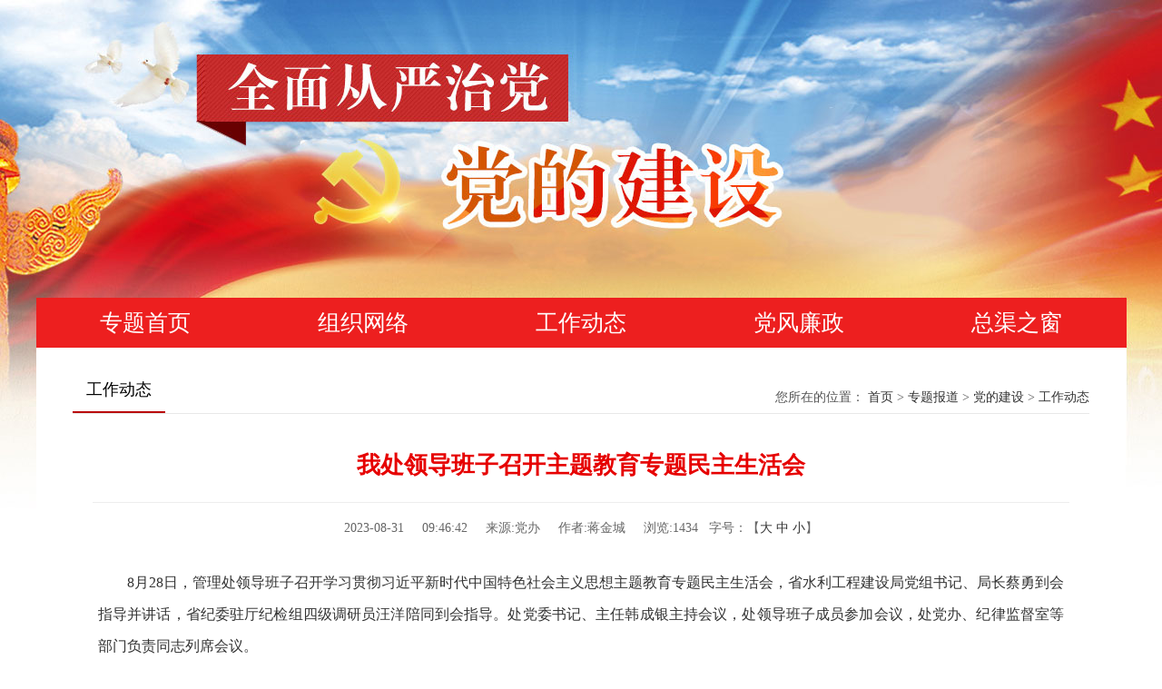

--- FILE ---
content_type: text/html;charset=UTF-8
request_url: http://zq.jswater.org.cn/ggzq/ztbd/ddjs/gzdt/art/2023/art_72ef22964502428994457cb418cba709.html
body_size: 4603
content:
<!DOCTYPE html>
<html>
<head>
	<meta http-equiv="Content-Type" content="text/html; charset=UTF-8">
	<meta http-equiv="Cache-Control" content="max-age=0">
	<meta http-equiv="pragma" content="no-cache">
	<meta http-equiv="Expires" content="0">
	<meta http-equiv="X-UA-Compatible" content="IE=edge,chrome=1">
	<meta name="viewport" content="width=device-width, initial-scale=1.0, minimum-scale=1.0, maximum-scale=1.0, user-scalable=no">
	<meta name="filetype" content="0">
	<meta name="publishedtype" content="1">
	<meta name="pagetype" content="2">
	<meta name="catalogs" content="134905">
	
	<meta content="" name="keywords">
	<link rel="stylesheet" href="/cms_files/webshengguangaizongquguanlichu/tplobject/defaultSet/d797a1ad8d1a46ba9734e940f4e254d3/images/dangjian.css">
	<link rel="stylesheet" href="/cms_files/webshengguangaizongquguanlichu/tplobject/defaultSet/d797a1ad8d1a46ba9734e940f4e254d3/images/dangjian-public.css">
	<script type="text/javascript" src="/cms_files/webshengguangaizongquguanlichu/tplobject/defaultSet/d797a1ad8d1a46ba9734e940f4e254d3/images/jquery.min.tpxw.js"></script>
	<script type="text/javascript" src="/cms_files/webshengguangaizongquguanlichu/tplobject/defaultSet/d797a1ad8d1a46ba9734e940f4e254d3/images/jquery.jqprint-0.3.js"></script>
	<script type="text/javascript" src="/cms_files/webshengguangaizongquguanlichu/tplobject/defaultSet/d797a1ad8d1a46ba9734e940f4e254d3/images/TextChange.js"></script>

	<!-- 字体大小 -->
	<script>
		function doZoom(size) {
			element = document.getElementById('print');
			zoom(element, size);
		}
		var zoom = function (element, size) {
			element.style.fontSize = size + 'px';
			var elements = element.childNodes;
			if (elements.length == 0) return;
			for (var i = 0; i < elements.length; i++) {
				if (elements[i].nodeName == "#text") continue;
				zoom(elements[i], size);
			}
		}
	</script>

	<!-- 页面打印功能 -->
	<script language="javascript">
		function print() {
			$("#print").jqprint();
		}
	</script>

	<!-- 简繁体转换 -->
	<script type="text/javascript">
		var isSimplified = true;
		$(function () {
			$('#btn-convert').click(function () {
				if (isSimplified) {
					$('#content-lb').s2t();
					isSimplified = false;
					$(this).text('繁体');
				} else {
					$('#content-lb').t2s();
					isSimplified = true;
					$(this).text('简体');
				}
			});
		});
	</script>
	<style>
		.tags {
			text-align: right;
		}

		.nr-auto {
			text-align: right;
			margin: 10px 0;
		}

		.prev {
			float: right;
		}

		.next {
			float: left;
		}

		.content-lb {
			margin-bottom: 20px;
		}

		.main {
			height: auto;
			min-height: 500px;
		}

		.cen {
			height: auto;
			min-height: 500px;
		}
	</style>
</link></link></meta></meta></meta></meta></meta></meta></meta></meta></meta></meta></meta><script src="/cms_files/default/script/jslib/jquery.js"></script>
 <script src="/cms_files/default/script/jslib/jquery.cookie.js"></script>
 <script src="/cms_files/default/script/layui/layui.all.js"></script>
 <script src="/cms_files/default/script/layui/layer/layer.js"></script>
 <script src="/script/webglobal.js"></script>
 <script src="/plugins/libs/require.js"></script>
 <script src="/plugins/libs/load.js"></script>
 <script src="/script/webgray.js"></script>
 <link rel="stylesheet" href="/cms_files/default/css/iconfont.css" />
<link rel="stylesheet" href="/cms_files/default/script/layui/css/layui.css" />
<title>我处领导班子召开主题教育专题民主生活会</title>
<meta name="ColId" content="0fd691ebd5b646cf977589870c50c3bd">
<meta name="SiteName" content="省灌溉总渠管理处">
<meta name="SiteDomain" content="zq.jswater.org.cnggzq">
<meta name="SiteIDCode" content="">
<meta name="ColumnName" content="工作动态">
<meta name="ColumnType" content="工作动态">
<meta name="ArticleTitle" content="我处领导班子召开主题教育专题民主生活会">
<meta name="PubDate" content="2023-09-04 08:30">
<meta name="ContentSource" content="党办">
<meta name="Keywords" content="党委,要求,学习,问题,生活会">
<meta name="Author" content="蒋金城">
<meta name="Description" content="8月28日，管理处领导班子召开学习贯彻习近平新时代中国特色社会主义思想主题教育专题民主生活会，省水利工程建设局党组书记、局长蔡勇到会指导并讲话，省纪委驻厅纪检组四级调研员汪洋陪同到会指导。处党委书记、主任韩成银主持会议，处领导班子成员参加会议，处党办、纪律监督室等部门负责同志列席会议。">
<meta name="Url" content="/ggzq/ztbd/ddjs/gzdt/art/2023/art_72ef22964502428994457cb418cba709.html">
<meta name="server" content="/ggzq/ztbd/ddjs/gzdt/art/2023/art_72ef22964502428994457cb418cba709.html">
<meta name="MakeTime" content="2026-01-22 06:54:34">

<meta id="pagetype" content="1">
</meta></meta></meta></meta></meta></meta></meta></meta></meta></meta></meta></meta></meta></meta></meta></meta></head>

<body><div id='barrierfree_container'>
<script src="/cms_files/filemanager/579572962/script/202210/ef22c1826aea4a09be243a04895a12da.js" type="text/javascript" charset="utf-8"></script>	<div class="main">
		<div class="cen">
			<div class="list-wrap">
				<!--内容-->
				<div class="content-nr">
					<div class="content-title">
						<div class="words">工作动态</div>
						<div class="content-position">您所在的位置：          <a href="/ggzq/index.html">首页</a> >
          <a href="/ggzq/ztbd/index.html">专题报道</a> >
          <a href="/ggzq/ztbd/ddjs/index.html">党的建设</a> >
          <a href="/ggzq/ztbd/ddjs/gzdt/index.html">工作动态</a>
</div>					</div>
					<div class="content-lb" id="content-lb">
<script src="/cms_files/filemanager/579572962/script/202210/61ab0ed4b08c4d5dbf502bcb95e31ecf.js" type="text/javascript" charset="utf-8"></script><!-- 打印 -->
<script src="/cms_files/filemanager/579572962/script/202210/9bf047399e164c87889c4bff653f05c1.js" type="text/javascript" charset="utf-8"></script>
<div class="nr-bt">我处领导班子召开主题教育专题民主生活会</div>
<div class="nr-time">2023-08-31<span style="margin-left:20px;">09:46:42</span><span class="source" style="margin-left:20px;">来源:党办</span><span class="auter" style="margin-left:20px;">作者:蒋金城</span><span class="dr_show_hits_26580" style="margin-left:20px;">浏览:<label id="artcount"></label></span>
     字号：【<a href="javascript:doZoom(20)">大</a>
   <a href="javascript:doZoom(16)">中</a>
   <a href="javascript:doZoom(12)">小</a>】 </div>
<div class="nr-zw" id="print">
   <p style="text-indent: 2em;">8月28日，管理处领导班子召开学习贯彻习近平新时代中国特色社会主义思想主题教育专题民主生活会，省水利工程建设局党组书记、局长蔡勇到会指导并讲话，省纪委驻厅纪检组四级调研员汪洋陪同到会指导。处党委书记、主任韩成银主持会议，处领导班子成员参加会议，处党办、纪律监督室等部门负责同志列席会议。</p><p style="text-indent: 2em;">会前，处党委认真组织做好民主生活会会前的各项准备工作，领导班子成员通过个人自学与党委中心组专题集中学习研讨相结合，深入学习领会习近平总书记关于党的建设的重要思想，学习习近平总书记关于严肃党内政治生活的重要讲话和重要指示批示精神，学习习近平总书记关于以学铸魂、以学增智、以学正风、以学促干等重要论述，学习习近平总书记考察江苏重要讲话重要指示精神、学习习近平总书记关于治水的重要论述，学习党章、《关于新形势下党内政治生活的若干准则》和民主生活会“十不准”等要求，进一步统一思想，提高认识，增强自觉。处党委研究制定工作方案并及时上报厅机关党委，通过座谈、调研、谈心谈话等方式，广泛征求意见建议，认真撰写对照检查材料，为高质量开好专题民主生活会打下了坚实的基础。</p><p style="text-indent: 2em;">会上，韩成银代表处领导班子作对照检查，重点围绕对照中央《意见》明确的6个方面突出问题和习近平总书记关于以学铸魂、以学增智、以学正风、以学促干的12条具体要求，对照树立和践行正确政绩观、党员干部不担当不作为“拈轻怕重、躺平甩锅、敷衍塞责、得过且过”等四类消极现象查摆问题、剖析原因、制定整改措施，明确今后努力方向。随后，韩成银带头作了个人对照检查，处领导班子成员依次进行对照检查发言。每名同志都严格按照原则查摆问题、剖析原因并提出了整改措施，严肃认真地开展了批评和自我批评。</p><p style="text-indent: 2em;">蔡勇对此次民主生活会给予肯定，认为管理处党委此次民主生活会会前准备充分，分析查摆问题、整改措施准确深刻、实事求是，自我批评深刻到位，相互批评严肃认真、坦诚实在，开出了好效果、高质量、新气象，取得了“红脸出汗”的效果，达到了统一思想、凝聚共识、增进团结、促进发展的目的。</p><p style="text-indent: 2em;">蔡勇强调，总渠管理处党委要进一步深化拓展主题教育成果，深入贯彻落实“走在前、做示范”的要求，一是要持续强化理论武装的自觉性，牢牢把握读原著、学原文、悟原理的方法要求，掌握用好“两个结合”“六个必须”，持续在深化转化上下功夫。二是要抓好查摆问题的整改落实，要站在全处高度，对问题进行系统梳理、结构性分析、体系性整改，确保整改取得实效。三是要把整改工作转化为推动高质量发展强大动力，要抓住发展机遇，进一步明确发展方向、创新办法、转变思路，切实将主题教育取得的成果转化为推动发展的具体举措。四是要加强自身建设，持续将严的基调、严的措施、严的氛围长期坚持下去，始终保持单位正气充盈、风清气正。</p><p style="text-indent: 2em;">蔡勇还对管理处下一阶段工作提出了具体要求，一是要抓好主业本业，持续在工程精细化管理上做示范；二是要强化工程建设管理，抓好工程建设项目的全节点控制；三是要找准河湖管理的自身定位，持续保持严格执法；四是要强化党建引领，引领干部职工始终保持好干事创业的良好精气神。</p>
</div>
<div class="nr-auto">
   【<a href="javascript:doZoom(20)">大</a>
   <a href="javascript:doZoom(16)">中</a>
   <a href="javascript:doZoom(12)">小</a>】
   【<a href="javascript:scroll(0,0);">返回顶部</a>】
   【<a href="javascript:window.close() ;">关闭窗口</a>】
   【<a href="javascript:print()">打印</a>】
</div>

<!-- 页面打印功能 -->
<script language="javascript">
    function print() {
        $("#print").jqprint();
    }
</script>


<script>
    $(function(){
        if($(".source").text().length==3){
            $(".source").hide();
        }
        if($(".auter").text().length==3){
            $(".auter").hide();
        }
    })
</script>					</div>
				</div>
			</div>
		</div>
	</div>
<script src="/cms_files/filemanager/579572962/script/202210/b091ae9f9af146bc9259110987ef522d.js" type="text/javascript" charset="utf-8"></script><style>
 
  
  
  .ztbdbox {
    width: 565px!important;
    margin-right: 30px!important;
}
  .box04 div:nth-child(4),.box04 div:nth-child(7){
      margin-right:0!important;
    }
  
  
  
  
  .gkBox04 .gkListBox01{
    	 width: 565px!important;
    	margin-right: 30px!important;
    }

    .gkBox04 div.gkListBox01:nth-child(2){
    	margin-right:0!important;
    }
  
  .box04{height:1174px!important;}
  .gkBox {height:240px!important;}
</style>


<script src="/cms_files/filemanager/579572962/script/juba/jubascript.js?v=4.2.6.2"></script>
 </div></body>

</html>

--- FILE ---
content_type: text/html;charset=utf-8
request_url: https://sky.jswater.org.cn/api-gateway/jpaas-juba-front-server/sync/detailcollect.do?webid=7ebad5dc813d45719c46e40780241126
body_size: 4039
content:
var juba_domain={"domain":"zq.jswater.org.cn","webid":"7ebad5dc813d45719c46e40780241126","subdomain":"null"};vcdomain = 'https://sky.jswater.org.cn/api-gateway/jpaas-juba-front-server/sync/detailInfo.do';
(function(){var vc_path=vcdomain;var D=top.document,L=D.location,R=D.referrer,W=window,E=encodeURIComponent;var iscookie=navigator.cookieEnabled?"1":"0";var timestamp=Date.parse(new Date());var l_time="0";var old_time="0";var lastdays="-1";var userAgent=navigator.userAgent;var VC={client:{},getUser:function(){var userdata=getCookie("_jubacdata");if(userdata!=null&&userdata!=""){this.client.userdata=userdata}},getMeta:function(){var artid="";var artid1=document.getElementById("artid");if(artid1!=null){artid=artid1.content}var colid="";var colid1=document.getElementsByTagName('meta')['ColId'];if(colid1!=null){colid=colid1.content}var itemid="";var themeid="";var themename="";var deptid="";var itemname="";var deptname="";var itemname1=document.getElementById("itemname");if(itemname1!=null){itemname=itemname1.name;themename=itemname1.content}var deptname1=document.getElementById("deptname");if(deptname1!=null){deptname=deptname1.content}this.client.artid=artid;this.client.colid=colid;this.client.itemid=itemid;this.client.itemname=itemname;this.client.themeid=themeid;this.client.themename=themename;this.client.deptid=deptid;this.client.deptname=deptname},getRnd:function(){this.client.rnd=Math.round(Math.random()*4000000000)},getCookid:function(){var uv="";visitortype="1";var date=new Date();var year=date.getFullYear();var month=date.getMonth()+1;var strDate=date.getDate();if(month<10){month="0"+month}if(strDate<10){strDate="0"+strDate}var currentDate=""+year+month+strDate;if(iscookie==0){uv=0;visitortype="2"}else{if(W.localStorage){uv=eval(localStorage.getItem("juba_cookid"));if(uv==null){var rand1=parseInt(Math.random()*4000000000);var rand2=parseInt(Math.random()*4000000000);uv=eval(String(rand1)+String(rand2));visitortype="0";localStorage.setItem(""+uv+currentDate,uv)}else{var todaycookie=localStorage.getItem(""+uv+currentDate);if(todaycookie!=null){visitortype="0"}var lastt=localStorage.getItem("lasttime"+uv);if(lastt==null){lastdays=0}else{lastdays=eval(currentDate)-eval(lastt)}}localStorage.setItem("lasttime"+uv,currentDate);localStorage.setItem("juba_cookid",uv)}}this.client.cookid=uv;this.client.visitortype=visitortype;this.client.lastdays=lastdays;var strcookie=document.cookie;var arrcookie=strcookie.split(";");for(var i=0;i<arrcookie.length;i++){var arr=arrcookie[i].split("=");if(arr[0].indexOf("access-token") != -1){this.client.jcmscookie=arr[1]}}},getSessionid:function(){var session="";var sessiontype="1";if(iscookie==0){session=0;var sessiontype="2"}else{if(W.sessionStorage){session=eval(sessionStorage.getItem("juba_sessionid"));if(session==null){var rand1=parseInt(Math.random()*4000000000);var rand2=parseInt(Math.random()*4000000000);session=eval(String(rand1)+String(rand2));sessiontype="0"}else{old_time=eval(sessionStorage.getItem("timestamp"));if(old_time!=null){l_time=timestamp-old_time}}sessionStorage.setItem("timestamp",timestamp);sessionStorage.setItem("juba_sessionid",session)}}this.client.l_time=l_time/1000;this.client.old_time=timestampToTime(old_time);this.client.sessionid=session;this.client.sessiontype=sessiontype},getUrl:function(){var visiturl=L.href?E(L.href):"";var jubacurl=D.getElementsByTagName("meta")["server"];if(jubacurl!=null&&jubacurl.content.indexOf("http")>0){this.client.url=jubacurl.content}else{this.client.url=visiturl}},getTitle:function(){var title=D.title;title=encodeURI(title);var jubactitle=D.getElementsByTagName("meta")["ArticleTitle"];if(jubactitle!=null){title=jubactitle.content}this.client.title=title},getUrltype:function(){var urltype=typeof(juba_uuid)=="undefined"?"":juba_uuid;var appuuid = "";if(urltype==null||urltype==""||typeof(urltype)=="undefined"){appuuid = urltype;var pagetypeid=D.getElementsByTagName("meta")["pagetype"];if(pagetypeid!=null){urltype=pagetypeid.content==3?0:pagetypeid.content}else{urltype=geturltype()}}this.client.urltype=urltype;this.client.appuuid = juba_uuid;},getHostname:function(){this.client.hostname=L.hostname},getRef:function(){this.client.ref=R?E(R):""},getartcount:function(){var ispagecount=document.getElementById("artcount");if(ispagecount){this.client.ispagecount=1}},getBrowserType:function(){var isOpera=userAgent.indexOf("Opera")>-1;var isIE=userAgent.indexOf("compatible")>-1&&userAgent.indexOf("MSIE")>-1&&!isOpera;var isIE11=userAgent.indexOf("rv")>-1&&!isOpera;var isEdge=userAgent.indexOf("Windows NT 6.1; Trident/7.0;")>-1&&!isIE;var isFF=userAgent.indexOf("Firefox")>-1;var isSafari=userAgent.indexOf("Safari")>-1&&userAgent.indexOf("Chrome")==-1;var isChrome=userAgent.indexOf("Chrome")>-1&&userAgent.indexOf("Safari")>-1;var isUC=userAgent.indexOf("UCBrowser")>-1;var isQQ=userAgent.indexOf("QQBrowser")>-1;if(isIE){var reIE=new RegExp("MSIE (\\d+\\.\\d+);");reIE.test(userAgent);var fIEVersion=parseFloat(RegExp["$1"]);if(fIEVersion==7){this.client.browser="IE7"}else{if(fIEVersion==8){this.client.browser="IE8"}else{if(fIEVersion==9){this.client.browser="IE9"}else{if(fIEVersion==10){this.client.browser="IE10"}else{this.client.browser="IE7以下版本"}}}}}else{if(isIE11){this.client.browser="IE11"}else{if(isSafari){this.client.browser="Safari"}else{if(isChrome){this.client.browser="Chrome"
}else{if(isFF){this.client.browser="Firefox"}else{if(isOpera){this.client.browser="Opera"}else{if(isEdge){this.client.browser="Edge"}else{if(isUC){this.client.browser="UC浏览器"}else{if(isQQ){this.client.browser="QQ浏览器"}else{this.client.browser="其它浏览器"}}}}}}}}}},getClientOs:function(){var name="unknown";if(userAgent.indexOf("Android")!=-1){name="Android"}else{if(userAgent.indexOf("iPhone")!=-1){name="iPhone"}else{if(userAgent.indexOf("SymbianOS")!=-1){name="SymbianOS"}else{if(userAgent.indexOf("Windows Phone")!=-1){name="Windows Phone"}else{if(userAgent.indexOf("iPad")!=-1){name="iPad"}else{if(userAgent.indexOf("iPod")!=-1){name="iPod"}}}}}}if(name!="unknown"){this.client.os=name;this.client.terminal="app";return}if(userAgent.indexOf("Windows NT 10.0")!=-1){name="Windows 10"}else{if(userAgent.indexOf("Windows NT 6.2")!=-1){name="Windows 8"}else{if(userAgent.indexOf("Windows NT 6.1")!=-1){name="Windows 7"}else{if(userAgent.indexOf("Windows NT 6.0")!=-1){name="Windows Vista"}else{if(userAgent.indexOf("Windows NT 5.1")!=-1){name="Windows XP"}else{if(userAgent.indexOf("Windows NT 5.0")!=-1){name="Windows 2000"}else{if(userAgent.indexOf("Mac")!=-1){name="Mac/iOS"}else{if(userAgent.indexOf("X11")!=-1){name="UNIX"}else{if(userAgent.indexOf("Linux")!=-1){name="Linux"}}}}}}}}}this.client.os=name;this.client.terminal="pc"},getCookieEnabled:function(){this.client.cookie=navigator.cookieEnabled?"1":"0"},getJavaEnabled:function(){this.client.java=navigator.javaEnabled?"1":"0"},getResolution:function(){this.client.resolution=W.screen.width+"x"+W.screen.height},getColorDepth:function(){this.client.color=W.screen?W.screen.colorDepth+"-bit":""},getFlash:function(){if(navigator.plugins&&typeof navigator.plugins["Shockwave Flash"]=="object"){var a=navigator.plugins["Shockwave Flash"].description;if(a&&(!navigator.mimeTypes||!navigator.mimeTypes["application/x-shockwave-flash"]||navigator.mimeTypes["application/x-shockwave-flash"].enabledPlugin)){this.client.flash=a.replace(/^.*\s+(\S+)\s+\S+$/,"$1")}}else{if(W.ActiveXObject){try{if(a=new ActiveXObject("ShockwaveFlash.ShockwaveFlash")){(version=a.GetVariable("$version"))&&(this.client.flash=version.replace(/^.*\s+(\d+),(\d+).*$/,"$1.$2"))}}catch(b){}}}},getLanguage:function(){var a=navigator;this.client.lan=(a.systemLanguage?a.systemLanguage:a.browserLanguage?a.browserLanguage:a.language?a.language:a.userLanguage?a.userLanguage:"-").toLowerCase()},getEngine:function(){var r=R.toLowerCase();var aSites=new Array("google.","baidu.","soso.","so.","360.","yahoo.","youdao.","sogou.","gougou.","bing.","jike.","taobao.","soku.","easou.","uc.","sm.","chinaso.","jrobot","jsearch");var b="";for(ji in aSites){if(r.indexOf(aSites[ji])>0){b=aSites[ji];if(b=="google."){b="Google"}else{if(b=="baidu."){b="百度"}else{if(b=="soso."){b="搜搜"}else{if(b=="360."||b=="so."){b="360搜索"}else{if(b=="yahoo."){b="雅虎"}else{if(b=="youdao."){b="有道"}else{if(b=="sogou."){b="搜狗"}else{if(b=="gougou."){b="狗狗搜索"}else{if(b=="bing."){b="Bing"}else{if(b=="jike."){b="即刻搜索"}else{if(b=="taobao."){b="淘宝搜索"}else{if(b=="soku."){b="搜酷"}else{if(b=="easou."){b="宜搜"}else{if(b=="uc."){b="UC搜索"}else{if(b=="sm."){b="神马搜索"}else{if(b=="chinaso."){b="中国搜索"}else{if(b=="jrobot"){b="jrobot"}else{if(b=="jsearch"){b="jsearch"}}}}}}}}}}}}}}}}}}this.client.engine=b;return}}this.client.engine=b;return},getKeyword:function(){var dq=getDomainQuery(R);var q="&q";eval("grep=/"+q+"=.*&/i;");str=dq[1].match(grep);if(str==null){keyword=null}else{keyword=str.toString().split("=")[1].split("&")[0];keyword=decodeURIComponent(keyword)}this.client.keyword=keyword;return keyword},getBookyear:function(){var year=D.getElementsByTagName("meta")["bookyear"];var bookyear="";if(year!=null){bookyear=year.content}else{bookyear=null}this.client.bookyear=bookyear},postData:function(){var param=[];for(var ji in this.client){var h=E(this.client[ji]);if(h){param.push(ji+"="+h)}}var head=D.getElementsByTagName("head")[0];var script=D.createElement("script");script.type="text/javascript";script.src=vc_path+"?"+param.join("&")+"&num="+Math.random()+"&callback=handleResponse";head.appendChild(script)},unique:function(){var time=(new Date()).getTime()+"-",j=0;return function(){return time+(j++)}},sameDomaina:function(a,b){b=eval(b);var webid=b["webid"];if(webid!=null){this.client.webid=webid;this.client.hostname=b["domain"];return true}else{return false}},init:function(){if(this.sameDomaina(L.host,juba_domain)){this.getCookid();this.getSessionid();this.getUrl();this.getTitle();this.getUrltype();this.getMeta();this.getUser();this.getRef();this.getBrowserType();this.getClientOs();this.getCookieEnabled();this.getJavaEnabled();this.getResolution();this.getColorDepth();this.getFlash();this.getLanguage();this.getEngine();this.getKeyword();this.getBookyear();this.getartcount();this.postData()}else{console.log("----")}}};VC.init()})();function getDomainQuery(url){var d=[];var st=url.indexOf("//",1);var _domain=url.substring(st+1,url.length);var et=_domain.indexOf("/",1);d.push(_domain.substring(1,et));
d.push(_domain.substring(et+1,url.length));return d}function handleResponse(visitcount){var art=document.getElementById("artcount");if(art!=null){art.innerHTML=visitcount}}function ajax_method(url,method){var ajax=new XMLHttpRequest();ajax.open(method,url);ajax.send();ajax.onreadystatechange=function(){if(ajax.readyState==4&&ajax.status==200){var art=document.getElementById("artcount");if(art==null){return}else{art.innerHTML=ajax.responseText}}}}function ajax_detail(url,method){var ajax=new XMLHttpRequest();ajax.open(method,url);ajax.send()}function timestampToTime(timestamp){if(timestamp==null){return""}var date=new Date(timestamp);var Y=date.getFullYear()+"-";var M=(date.getMonth()+1<10?"0"+(date.getMonth()+1):date.getMonth()+1)+"-";var D=(date.getDate()<10?"0"+date.getDate():date.getDate())+" ";var h=(date.getHours()<10?"0"+date.getHours():date.getHours())+":";var m=(date.getMinutes()<10?"0"+date.getMinutes():date.getMinutes())+":";var s=date.getSeconds()<10?"0"+date.getSeconds():date.getSeconds();return Y+M+D+h+m+s}function getCookie(name){var strcookie=document.cookie;var arrcookie=strcookie.split("; ");for(var ji=0;ji<arrcookie.length;ji++){var arr=arrcookie[ji].split("=");if(arr[0]==name){return arr[1]}}return""}function geturltype(){var type=-1;var url=top.document.location.toString();url=url.split("/").slice(3)[0];if(url!=null&&url!=""){if(url=="art"){type=1}else{if(url=="col"){type=2}else{if(url=="index.html"){type=0}}}}else{type=0}return type}function echo(stringA,stringB){var hello="你好";alert("hello world")};

--- FILE ---
content_type: text/html;charset=UTF-8
request_url: https://sky.jswater.org.cn/api-gateway/jpaas-juba-front-server/sync/detailInfo.do?webid=7ebad5dc813d45719c46e40780241126&hostname=zq.jswater.org.cn&cookid=23023336951970746000&visitortype=0&lastdays=-1&l_time=0&old_time=2000-01-01%2000%3A00%3A00&sessionid=18557842293541980000&sessiontype=0&url=http%253A%252F%252Fzq.jswater.org.cn%252Fggzq%252Fztbd%252Fddjs%252Fgzdt%252Fart%252F2023%252Fart_72ef22964502428994457cb418cba709.html&title=%E6%88%91%E5%A4%84%E9%A2%86%E5%AF%BC%E7%8F%AD%E5%AD%90%E5%8F%AC%E5%BC%80%E4%B8%BB%E9%A2%98%E6%95%99%E8%82%B2%E4%B8%93%E9%A2%98%E6%B0%91%E4%B8%BB%E7%94%9F%E6%B4%BB%E4%BC%9A&urltype=1&colid=0fd691ebd5b646cf977589870c50c3bd&browser=Chrome&os=Mac%2FiOS&terminal=pc&cookie=1&java=1&resolution=1280x720&color=24-bit&lan=en-us%40posix&keyword=null&bookyear=null&ispagecount=1&num=0.40019988366447756&callback=handleResponse
body_size: 130
content:
handleResponse(1434)

--- FILE ---
content_type: text/css
request_url: http://zq.jswater.org.cn/cms_files/webshengguangaizongquguanlichu/tplobject/defaultSet/d797a1ad8d1a46ba9734e940f4e254d3/images/dangjian.css
body_size: 1762
content:
.main{width: 1120px;margin:0 auto;margin-bottom:25px;}

.bt{
    margin: 0 auto;
    width: 233px !important;
    float: inherit !important;
    padding-left: 10px;
}
.bt img{
    z-index: 9;
    position: relative;
}
.gd{
    position: absolute;
    right: 0px;
    top: 0px;
    z-index: 10;
}
.title{
    width: 100%;
    height: 64px;
    line-height: 64px;
    background: url(line.png) repeat-x bottom;
    margin-bottom: 25px;
    position: relative;
}
.title span{width: auto;height: auto;display:block;float: left;padding-right: 10px;background: #fff;}
.title a{
    float: right;
    color: #d50f0f;
    font-size: 14px;
    line-height: 80px;
}
.title a:hover{}

.one{/* margin-top:25px; */}
.one .one-l{width: 555px;height:315px;float:left;}
.one .one-r{float:right;width: 532px;}
.one-r-iterm{
    margin: 0 auto;
}
.one-r-iterm h3{
    text-align: center;
    color: #BD0102;
    font-size: 33px;
    line-height: 85px;
    font-weight: normal;
}
.one-r-iterm .er{
    font-size: 20px;
    line-height: 24px;
    color: #000;
    margin-bottom: 8px;
}
.one-r-iterm p{
    text-indent: 2em;
    font-size: 16px;
    line-height: 30px;
    margin-bottom: 10px;
    color: #555;
    padding-bottom: 10px;
    border-bottom: 2px dashed #ccc;
}
.one-r-iterm p a{color: #ED1F1F;}
.one-r-iterm p a:hover{color: #BD0102;}
.new-list{}
.new-list li{
    font-size: 16px;
    color: #333;
    line-height: 34px;
    height: 34px;
    background: url(dian.png) no-repeat center left;
    padding-left: 10px;
}
.new-list li a{
    color: #333;
    float: left;
}
.new-list li a:hover{color:#0078db;}
.new-list li span{
    color: #333;
    float: right;
}

.two{margin-top:25px;}
.aqsc{
    width: 100%;
    height: 315px;
    float: left;
}
.fxfh{
    float: right;
    width: 565px;
}

.three{display: grid;width: 100%;}
.pic-list{}
.pic-list li{
    width: 270px;
    float: left;
    margin: 0 10px;
    height: 192px;
}
.pic-list li img{
    width: 270px;
    height: 148px;
}
.pic-list li h3{
    font-size: 16px;
    font-weight: normal;
    text-align: center;
    line-height: 45px;
}


#new-list{}
#new-list li{
    border-bottom: 1px dashed #ccc;
    line-height: 45px;
    height: 45px;
}

.threen{
    margin-top: 16px;
}
.threen-l{
    float: left;
}
.threen-l-t{
    width: 257px;
    border: 1px solid #F68F98;
    padding: 15px;
    height: 240px;
}
.threen-l-title{background:url(dwbfs.png) no-repeat center left;color: #CA141A;font-size:20px;font-weight:bold;padding-left:25px;}
.threen-l-nei{margin-top: 20px;line-height: 39px;}
.threen-l-nei p{color:#333;}
.threen-l-b{
    width: 287PX;
    border: 1px solid #BD0102;
    height: 50px;
    line-height:50px;
    text-indent:3em;
    font-size:20px;
    font-weight:bold;
    margin-top: 23px;
    display: none;
}
.threen-l-b a{width:100%;height:100%;display:block;color: #CA141A;}
.threen-l-b a:hover{color:#fff;background:#BD0102;-webkit-transition: all 0.5s ease-in;
            -moz-transition: all 0.5s ease-in;
            -o-transition: all 0.5s ease-in;
            transition: all 0.5s ease-in;}

.threen-r{
    width: 1200px;
    height: auto;
    float: right;
	text-align: center;
}
.threen-r .threen-r-t{background:url(xsdw.png) no-repeat center left;color: #CA141A;font-size:20px;font-weight:bold;padding-left:25px;}
.threen-r .threen-r-b img{
width: 900px !important;
    height: auto;
}

/* 列表内容页css */
.cen {height: 750px;margin: 0 auto;background: white;padding-top: 20px;}
.list-wrap{margin: 0 auto; margin:0 auto;background-color: #fff; overflow: hidden;}         /*最外框宽度*/
.list-left{width: 210px;float: left;}         /*左框宽度*/
.list-left .list-title{height: 51px;line-height:51px;font-size: 20px;color: #fff;font-weight: bold;background: #B90204;margin-bottom: 1px;text-align: center;} 
.list-left .list-title span{font-weight: 500; font-size: 16px;} 
.left-qh a{display: block; min-height: 50px;border-bottom: 1px dashed #ccc; margin-bottom: 1px; font-size: 16px; text-align: center; line-height: 50px;}
.left-qh a:hover{background-color: #B90204; color: #fff;}/*左侧切换背景色*/
.left-qh .active{background-color: #B90204; color: #fff;}/*左侧切换当前背景色*/

.list-right{width: 880px; float: right;}           /*修改右框宽度*/
.list-right .list-title { width: 100%; height: 52px; border-bottom:1px solid #e8e8e8; }
.list-right .list-title .words { width:auto; height: 50px; padding:0 15px; line-height:52px; font-size:18px; color:#000;text-align: center; border-bottom:2px solid #B90204; float:left;}
.list-position{line-height:70px; font-size:14px; color:#555;float: right;}

.list-lb {width: 100%; min-height:500px;line-height:35px;font-size: 16px; color: #000;padding-bottom:15px; border-bottom:1px #CCCCCC dashed; margin-bottom: 20px; overflow: hidden;}
.list-lb li{text-align: left;}
.lb-time {font-size: 14px; color: #adadad; margin-right:10px;float: right; }

.page-wrap{font-size: 14px;text-align: center;}

/*list content*/
.main1{width:100%;min-height:480px;margin:0 auto ;}
.main1 .cen1{width:1200px;min-height: 460px;margin:0 auto ;background:#fff ;padding-top:20px ;}
.nr-weizhi { width: 100%; height: 80px; line-height:80px; font-size:14px; margin:0 auto;}
.nr-bt { width:96%; line-height:80px; font-size:26px; color:#e60000;font-weight:bold; text-align: center; border-bottom:1px solid #ededed; margin:0 auto;}
.nr-time { width: 96%; line-height: 55px; font-size:14px; color:#666666; text-align: center; margin:0 auto;}
.nr-zw {width:95%;line-height:35px;margin: 15px auto;text-align: left;text-align:justify;text-justify:inter-ideograph;}
.nr-zw img {/* max-width: 700px; */width: 66.6%;height: auto;}

.content-nr{width:1120px;margin: 0 auto;}           /*修改右框宽度*/
.content-nr .content-title { width: 100%; height: 52px; border-bottom:1px solid #e8e8e8; }
.content-nr .content-title .words { width:auto; height: 50px; padding:0 15px; line-height:52px; font-size:18px; color:#000;text-align: center; border-bottom:2px solid #B90204; float:left;}
.content-position{line-height:70px; font-size:14px; color:#555;float: right;}

.content-lb {width: 100%; min-height:380px;line-height:35px;font-size: 16px; color: #333;overflow: hidden;}
.content-lb li{text-align: left;}
.lb-time {font-size: 14px; color: #adadad; margin-right:10px;float: right; }

--- FILE ---
content_type: text/css
request_url: http://zq.jswater.org.cn/cms_files/webshengguangaizongquguanlichu/tplobject/defaultSet/d797a1ad8d1a46ba9734e940f4e254d3/images/dangjian-public.css
body_size: 989
content:
body,ol,ul,h1,h2,h3,h4,h5,h6,p,th,td,dl,dd,form,fieldset,legend,input,textarea,select{margin:0;padding:0}
body{ width: 100%; height: 100%; font:17px "Microsoft Yahei";-webkit-text-size-adjust:100%; color: #333;background:url(bj.jpg) no-repeat center top}
a{color:#292929;text-decoration:none}
a:hover{color:#0077db;text-decoration:none;}
em{font-style:normal}
li{list-style:none}
img{border:0;vertical-align:middle}
table{border-collapse:collapse;border-spacing:0}
p{word-wrap:break-word}
.clear{clear:both;}

/*----------------------网站头部------------------------*/
.header{}
.header .top{width:100%;height: 328px;}
.header .nav{width: 1201px;margin: 0 auto;height: 55px;line-height: 55px;background: #ED1F1F;}
.header .nav ul{width: 1201px;margin:0 auto;display:block;}
.header .nav li{width: 240px;height: 55px;line-height: 55px;float:left;text-align: center;}
.header .nav li:hover,.header .nav .on{background:#B90204;}
.header .nav li a{width:100%;height:100%;display:block;color: #fff;font-size: 25px;}
.header .nav li a:hover{}


/*----------------------网站底部------------------------*/
.foot-wrap{height: 210px;width:100%;margin: 0 auto;background: #F72119;border-top: #dd1811 solid 5px;font-size: 20px;clear: both;/*margin-top: 20px;*/}
.foot{height: 205px;width:1200px ;margin: 0 auto;}
.foot-s{height: 49px;width: 1200px;padding-top: 10px;}
.zhongj3tu{height: 49px;width: 560px;/*padding-left: 330px;*/margin: 0 auto;}

.foot-x{height: 135px;width:1200px ;}
.pic1 {background: url(pic_01.jpg) no-repeat;height: 49px;width:144px ;float: left;margin-left: 30px;}
.pic2{background: url(pic_02.jpg) no-repeat;height: 49px;width:144px ;float: left;margin-left: 30px;}
.pic3 {background: url(pic_03.jpg) no-repeat;height: 49px;width:144px ;float: left;margin-left: 30px;}
.logg{height:72px ;width: 450px;float: left;margin-top: 40px;background:url(blue.png) no-repeat right;}
.anhao{height:72px;width:320px;background: url(biaoshi.png) no-repear;float: left;margin-top: 20px;line-height: 38px;text-align: center;font-size: 16px;color: #fff;}

.anhao a{color:#fff}

.foot .links {height: 38px;line-height:55px;width: 1200px;text-align: center;padding-top: 20px;}
.foot .links .wz {text-align: center;height: 35px;width: 205px;margin-right: 15px;margin-left: 15px;font-size: 14px;text-indent: 12px;float: left;border: 1px solid #E87C79;line-height: 35px;background: #E87C79;color: #fff;}
.foot .h3{ width:1200px; height: 80px; line-height: 24px; font-size: 14px; text-align: center; margin-top:25px;}
.foot .links .wz a{color:#fff;}
.foot .links .wz option{}


--- FILE ---
content_type: application/javascript; charset=utf-8
request_url: http://zq.jswater.org.cn/cms_files/filemanager/579572962/script/202210/b091ae9f9af146bc9259110987ef522d.js
body_size: 2556
content:
document.writeln("<div class=\'foot-wrap\'>");
document.writeln("    <div class=\'border\'></div>");
document.writeln("    <div class=\'footerList\'>");
document.writeln("        <div class=\'bx1200\'>");
document.writeln("            <div class=\'links\'>");
document.writeln("                <div class=\'wz\'><a href=\'http://www.mwr.gov.cn/\' target=\'_blank\' title=\'水利部\' >水利部</a></div>");
document.writeln("                <div class=\'wz\'><a href=\'http://www.jiangsu.gov.cn/\' target=\'_blank\' title=\'江苏省人民政府\' >江苏省人民政府</a></div>");
document.writeln("                <div class=\'wz\'><a href=\'http://jswater.jiangsu.gov.cn/\' target=\'_blank\' title=\'省水利厅\'>省水利厅</a></div>");
document.writeln("                <div class=\'wz dj\'>");
document.writeln("                    <a href=\'javascript:;\'>厅属单位网站</a>");
document.writeln("                    <ul class=\'lists\'>");
document.writeln("                        <li> <a href=\'http://jswater.jiangsu.gov.cn/col/col57572/index.html\' target=\'_blank\' title=\'省水旱灾害防御调度指挥中心\'>省水旱灾害防御调度指挥中心</a>");
document.writeln("                        </li>");
document.writeln("                        <li><a href=\'http://jswater.jiangsu.gov.cn/col/col57414/index.html\' target=\'_blank\' title=\'省水利工程建设局\'>省水利工程建设局</a></li>");

document.writeln("                        <li><a href=\'http://sw.jswater.org.cn/\' target=\'_blank\' title=\'省水文水资源勘测局\'>省水文水资源勘测局</a></li>");
document.writeln("                        <li><a href=\'http://sky.jswater.org.cn/\' target=\'_blank\' title=\'省水利科学研究院\'>省水利科学研究院</a></li>");
document.writeln("                        <li><a href=\'http://ly.jswater.org.cn/\' target=\'_blank\' title=\'省骆运水利工程管理处\'>省骆运水利工程管理处</a></li>");
document.writeln("                        <li><a href=\'http://hsxh.jswater.org.cn/\' target=\'_blank\' title=\'省淮沭新河管理处\'>省淮沭新河管理处</a></li>");
document.writeln("                        <!-- <li><a href=\'http://zq.jswater.org.cn/\' target=\'_blank\' title=\'省灌溉总渠管理处\'>省灌溉总渠管理处</a></li> -->");
document.writeln("                        <li><a href=\'http://hzh.jswater.org.cn/\' target=\'_blank\' title=\'省洪泽湖水利工程管理处\'>省洪泽湖水利工程管理处</a></li>");
document.writeln("                        <li><a href=\'http://jd.jswater.org.cn/\' target=\'_blank\' title=\'省江都水利工程管理处\'>省江都水利工程管理处</a></li>");
document.writeln("                        <li><a href=\'http://qhh.jswater.org.cn/\' target=\'_blank\' title=\'省秦淮河水利工程管理处\'>省秦淮河水利工程管理处</a></li>");
document.writeln("                        <li><a href=\'http://th.jswater.org.cn/\' target=\'_blank\' title=\'省太湖地区水利工程管理处\'>省太湖地区水利工程管理处</a></li>");
document.writeln("                        <li><a href=\'http://yjh.jswater.org.cn/\' target=\'_blank\' title=\'省泰州引江河管理处\'>省泰州引江河管理处</a></li>");
document.writeln("                        <li><a href=\'http://fxqx.jswater.org.cn/\' target=\'_blank\' title=\'省防汛防旱抢险中心\'>省防汛防旱抢险中心</a></li>");
document.writeln("                    </ul>");
document.writeln("                </div>");
document.writeln("            </div>");
document.writeln("        </div>");
document.writeln("    </div>");
document.writeln("    <div class=\'foot\'>");
document.writeln("        <div class=\'foot-x\'>");
document.writeln("            <a href=\'https://bszs.conac.cn/sitename?method=show&amp;id=10723BBDC9961580E053012819AC162C\'>");
document.writeln("                <div class=\'logg\'></div>");
document.writeln("            </a>");
document.writeln("            <div class=\'anhao\'>");
document.writeln("                <p>江苏省灌溉总渠处 版权所有 电话：0517-85964008</p>");
document.writeln("                <p>通信地址：江苏省淮安市淮安区南郊运东闸院内</p>");
document.writeln("                <div>");
document.writeln("                    <a href=\'http://beian.miit.gov.cn/\' target=\'_blank\'>苏ICP备09031821号-1</a>");
document.writeln("                    <a href=\'http://www.beian.gov.cn/portal/registerSystemInfo?recordcode=32080302000115\' style=\'margin-left:30px;\' target=\'_blank\'> <img src=\'/cms_files/filemanager/579572962/picture/202210/c4aa872bbc5944acbf3f8197eb24780b.png\'>苏公网安备32080302000115号</a>");
document.writeln("                    <div style=\'clear:both;\'></div>");
document.writeln("                </div>");
document.writeln("            </div>");
document.writeln("        </div>");
document.writeln("    </div>");
document.writeln("    <style>");
document.writeln("    /*----------------------底部------------------------*/");
document.writeln("    .bx1200 {");
document.writeln("        width: 1200px;");
document.writeln("        height: auto;");
document.writeln("        margin: 0 auto;");
document.writeln("    }");
document.writeln("");
document.writeln("    .foot-wrap {");
document.writeln("        height: 210px;");
document.writeln("        width: 100%;");
document.writeln("        margin: 0 auto;");
document.writeln("        background: #f5f5f5;");
document.writeln("        font-size: 20px;");
document.writeln("        clear: both;");
document.writeln("        /*margin-top: 20px;*/");
document.writeln("    }");
document.writeln("");
document.writeln("    .border {");
document.writeln("        width: 100%;");
document.writeln("        height: 4px;");
document.writeln("        background: linear-gradient(180.00deg, #007add 0%, #007acb 100%);");
document.writeln("    }");
document.writeln("");
document.writeln("    .footerList {");
document.writeln("        width: 100%;");
document.writeln("        height: 77px;");
document.writeln("        background-color: #fff;");
document.writeln("        padding-top: 16px;");
document.writeln("        /* overflow: hidden; */");
document.writeln("    }");
document.writeln("");
document.writeln("    .foot {");
document.writeln("        height: 110px;");
document.writeln("        width: 1200px;");
document.writeln("        margin: 0 auto;");
document.writeln("    }");
document.writeln("");
document.writeln("    .foot-s {");
document.writeln("        height: 49px;");
document.writeln("        width: 1200px;");
document.writeln("        padding-top: 10px;");
document.writeln("    }");
document.writeln("");
document.writeln("    .zhongj3tu {");
document.writeln("        height: 49px;");
document.writeln("        width: 1200px;");
document.writeln("        margin: 0 auto;");
document.writeln("        text-align: center;");
document.writeln("    }");
document.writeln("");
document.writeln("    .foot-x {");
document.writeln("        height: 110px;");
document.writeln("        width: 1200px;");
document.writeln("    }");
document.writeln("");
document.writeln("    .logg {");
document.writeln("        height: 66px;");
document.writeln("        width: 441px;");
document.writeln("        float: left;");
document.writeln("        margin-top: 21px;");
document.writeln("        background: url(/cms_files/filemanager/579572962/picture/202210/02803ec2eb65496caea170f42d10c98a.png) no-repeat right;");
document.writeln("    }");
document.writeln("");
document.writeln("    .anhao {");
document.writeln("        width: 375px;");
document.writeln("        float: left;");
document.writeln("        line-height: 27px;");
document.writeln("        text-align: center;");
document.writeln("        font-size: 14px;");
document.writeln("        margin-top: 13px;");
document.writeln("        position: relative;");
document.writeln("    }");
document.writeln("");
document.writeln("    .anhao a {");
document.writeln("        color: #333333;");
document.writeln("		float:left;");
document.writeln("    }");
document.writeln("	");
document.writeln("	.anhao img {");
document.writeln("    position: absolute;");
document.writeln("    left: 155px;");
document.writeln("    top: 58px;");
document.writeln("}");
document.writeln("");
document.writeln("    .links {");
document.writeln("        height: 40px;");
document.writeln("        line-height: 55px;");
document.writeln("        width: 1200px;");
document.writeln("        text-align: center;");
document.writeln("    }");
document.writeln("");
document.writeln("    .links .wz {");
document.writeln("        text-align: center;");
document.writeln("        height: 40px;");
document.writeln("        width: 275px;");
document.writeln("        margin-right: 10px;");
document.writeln("        margin-left: 10px;");
document.writeln("        font-size: 14px;");
document.writeln("        float: left;");
document.writeln("        border: 1px solid #ccc;");
document.writeln("        line-height: 41px;");
document.writeln("        background: #fff;");
document.writeln("        outline: none;");
document.writeln("        position: relative;");
document.writeln("");
document.writeln("    }");
document.writeln("");
document.writeln("    .lists {");
document.writeln("        position: absolute;");
document.writeln("        left: 0;");
document.writeln("        bottom: 40px;");
document.writeln("        background-color: #fff;");
document.writeln("        width: 100%;");
document.writeln("        overflow: hidden;");
document.writeln("        border: 1px solid #ccc;");
document.writeln("        display: none;");
document.writeln("    }");
document.writeln("");
document.writeln("    .lists li {");
document.writeln("        width: 100%;");
document.writeln("        height: 30px;");
document.writeln("        line-height: 30px;");
document.writeln("        text-align: center;");
document.writeln("    }");
document.writeln("");
document.writeln("    .lists li a {");
document.writeln("        color: #333333;");
document.writeln("    }");
document.writeln("");
document.writeln("    .lists li:hover {");
document.writeln("        background-color: #eee;");
document.writeln("    }");
document.writeln("");
document.writeln("    .links .wz:nth-child(1),");
document.writeln("    .links .wz:nth-child(3) {");
document.writeln("        text-indent: 4px;");
document.writeln("    }");
document.writeln("");
document.writeln("    .links .wz:nth-child(2) {");
document.writeln("        text-indent: 11px;");
document.writeln("    }");
document.writeln("");
document.writeln("    .links .wz:nth-child(4),");
document.writeln("    .links .wz:nth-child(5) {");
document.writeln("        text-indent: 2px;");
document.writeln("        background: url(/cms_files/filemanager/579572962/picture/202210/77e7f459450748f695f98e4f9f4fbeda.png) no-repeat 187px 17px;");
document.writeln("    }");
document.writeln("");
document.writeln("    .h3 {");
document.writeln("        width: 1200px;");
document.writeln("        height: 80px;");
document.writeln("        line-height: 24px;");
document.writeln("        font-size: 14px;");
document.writeln("        text-align: center;");
document.writeln("        margin-top: 25px;");
document.writeln("    }");
document.writeln("");
document.writeln("    .links .wz a {");
document.writeln("        color: #333333;");
document.writeln("        display: block;");
document.writeln("width: 100%;");
document.writeln("    overflow: hidden;");
document.writeln("    text-overflow: ellipsis;");
document.writeln("    white-space: nowrap;");
document.writeln("");
document.writeln("    }");
document.writeln("");
document.writeln("    select {");
document.writeln("        appearance: none;");
document.writeln("    }");
document.writeln("");
document.writeln("    /* 自适应 */");
document.writeln("    @media only screen and (max-width:1024px) {");
document.writeln("        .bx1200 {");
document.writeln("            width: 100%;");
document.writeln("            height: auto;");
document.writeln("            margin: 0 auto;");
document.writeln("        }");
document.writeln("");
document.writeln("        .footerList {");
document.writeln("            display: none;");
document.writeln("        }");
document.writeln("");
document.writeln("        .foot {");
document.writeln("            width: 100%;");
document.writeln("        }");
document.writeln("");
document.writeln("        .foot-x {");
document.writeln("            width: 100%;");
document.writeln("        }");
document.writeln("");
document.writeln("        .contentImg img {");
document.writeln("            width: 100%;");
document.writeln("        }");
document.writeln("    }");
document.writeln("");
document.writeln("    @media only screen and (max-width:768px) {");
document.writeln("        .logg {");
document.writeln("            width: calc(100% - 460px);");
document.writeln("        }");
document.writeln("");
document.writeln("        .anhao {");
document.writeln("            margin-left: calc(50% - 160px);");
document.writeln("        }");
document.writeln("");
document.writeln("        .foot-wrap {");
document.writeln("            height: auto;");
document.writeln("        }");
document.writeln("    }");
document.writeln("");
document.writeln("    .dj>a {");
document.writeln("        cursor: auto;");
document.writeln("    }");
document.writeln("    </style>");
document.writeln("");
document.writeln("");

$(function () {
    $(".dj").click(function (event) {
        event.stopPropagation()
$(this).find(".lists").toggle().parents(".wz").siblings(".wz").find(".lists").hide()
    })
$("body").on("click", function () {
        $(".wz .lists").hide();
    })
})
  $(function(){
       $("body a").each(function(){//专题栏目页加外链
           if($(this).text()=="组织网络"  || $(this).text()=="投诉举报"){
               $(this).attr("target","_blank");
           }
       })
       $(".titleBox a span").each(function(){//通用栏目页左侧加外链
        if($(this).text()=="单位简介" || $(this).text()=="领导信息" || $(this).text()=="机构职能"){
               $(this).attr("target","_blank");
           }
       })
   })

--- FILE ---
content_type: application/javascript; charset=utf-8
request_url: http://zq.jswater.org.cn/cms_files/filemanager/579572962/script/202210/ef22c1826aea4a09be243a04895a12da.js
body_size: 1028
content:
document.writeln("	<div class=\"header\">");
document.writeln("		<div class=\"top\"></div>");
document.writeln("		<div class=\"nav\">");
document.writeln("			<ul>");
document.writeln("				<li><a href=\"/ggzq/ztbd/ddjs/index.html\">专题首页</a></li>");
document.writeln("				<li><a href=\"/ggzq/ztbd/ddjs/zzwl/index.html\">组织网络</a></li>");
document.writeln("				<li><a href=\"/ggzq/ztbd/ddjs/gzdt/index.html\">工作动态</a></li>");
document.writeln("				<li><a href=\"/ggzq/ztbd/ddjs/dflz/index.html\">党风廉政</a></li>");
document.writeln("				<li><a href=\"/ggzq/\">总渠之窗</a></li>");
document.writeln("			</ul>");
document.writeln("		</div>");
document.writeln("		<div class=\"clear\"></div>");
document.writeln("	</div>");

document.writeln("<style>");
document.writeln("    .links .wz:nth-child(4), .links .wz:nth-child(5){background:#E87C79 url(/cms_files/filemanager/579572962/picture/202210/fe0d66e765b145bc838af1657e369d60.png) 187px center no-repeat!important;}");
document.writeln("</style>");

--- FILE ---
content_type: application/javascript; charset=utf-8
request_url: http://zq.jswater.org.cn/cms_files/filemanager/579572962/script/juba/jubascript.js?v=4.2.6.2
body_size: 351
content:
var juba_uuid = "";(function(){ var juba = document.createElement("script");juba.type = "text/javascript";juba.async = true;juba.src = "https://sky.jswater.org.cn/api-gateway/jpaas-juba-front-server/sync/detailcollect.do?webid=7ebad5dc813d45719c46e40780241126";var s = document.getElementsByTagName("script")[0];s.parentNode.insertBefore(juba,s);})();